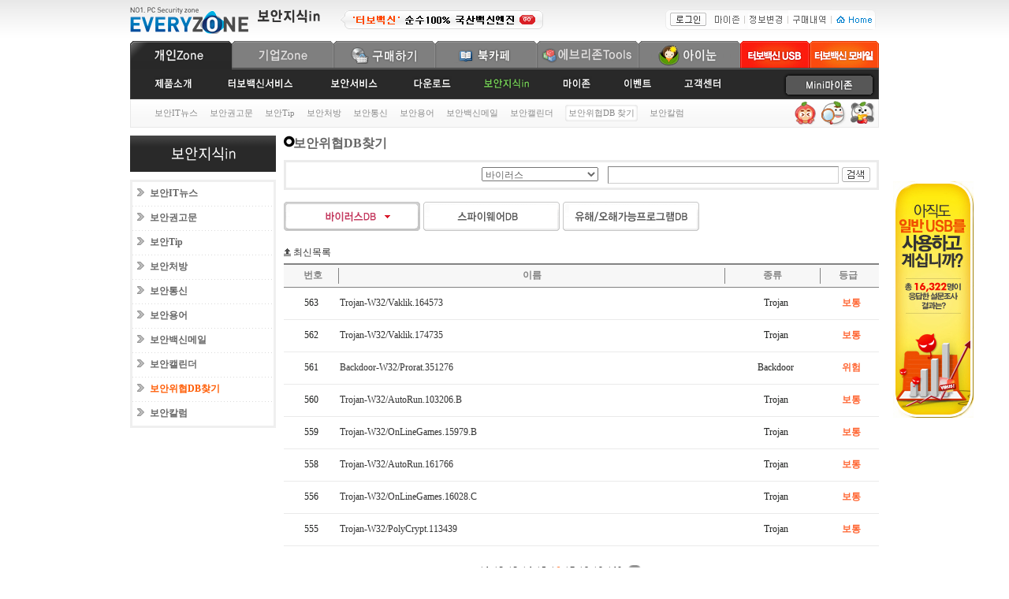

--- FILE ---
content_type: text/html
request_url: http://everyzone.com/info/e_virus_db/list.asp?gotopage=6
body_size: 56066
content:

<!DOCTYPE html PUBLIC "-//W3C//DTD XHTML 1.0 Transitional//EN" "http://www.w3.org/TR/xhtml1/DTD/xhtml1-transitional.dtd">
<html xmlns="http://www.w3.org/1999/xhtml">
<head>
<title>
(주)에브리존 :: 바이러스 · 악성코드 없는 세상
</title>
<meta http-equiv="Content-Type" content="text/html; charset=euc-kr">
<style type="text/css">
<!--
@import url("/img2/everyboard02.css");
-->
</style>
<script language="JavaScript" type="text/JavaScript">
<!--
   function doSearch(stype)
   {
  
   	
   switch(stype){
   	case 'total':
	document.frmSearch.s_type.value = '0';
	break
	case 'Virus':
	document.frmSearch.s_type.value = '2';
	break
	case 'Backdoor':
	document.frmSearch.s_type.value = '5';
	break
	case 'Trojan':
	document.frmSearch.s_type.value = '4';
	break
	case 'Worm':
	document.frmSearch.s_type.value = '1';
	break
	case 'Joke':
	document.frmSearch.s_type.value = '8';
	break;
	case 'mIRC':
	document.frmSearch.s_type.value = '9';
	break;
	case 'etc':
	document.frmSearch.s_type.value = '3';
	break;
	
	}

   // document.frmSearch.s_type.value = stype;

      document.frmSearch.submit();
   }
   
 function doSearch2()
   {
  	if (document.frmSearch.s_name.value == ""){
	      alert("검색어를 입력해주세요.");
          return false;
	
	}
   	
	
	if(document.frmSearch.s_type.value == '1'){
		document.frmSearch.action="search_list.asp";
	}
	else if(document.frmSearch.s_type.value == '2'){
		document.frmSearch.action="search_list.asp";
	}
	else if(document.frmSearch.s_type.value == '3'){
		document.frmSearch.action="/info/new_badcode_db/search_badcode_list.asp";
	}
	else if(document.frmSearch.s_type.value == '4'){
		document.frmSearch.action="/info/harmmisun_db/search_list.asp";
	}


	
   // document.frmSearch.s_type.value = stype;

  //    document.frmSearch.submit();
   }

 
   
function MM_swapImgRestore() { //v3.0
  var i,x,a=document.MM_sr; for(i=0;a&&i<a.length&&(x=a[i])&&x.oSrc;i++) x.src=x.oSrc;
}

function MM_preloadImages() { //v3.0
  var d=document; if(d.images){ if(!d.MM_p) d.MM_p=new Array();
    var i,j=d.MM_p.length,a=MM_preloadImages.arguments; for(i=0; i<a.length; i++)
    if (a[i].indexOf("#")!=0){ d.MM_p[j]=new Image; d.MM_p[j++].src=a[i];}}
}

function MM_findObj(n, d) { //v4.01
  var p,i,x;  if(!d) d=document; if((p=n.indexOf("?"))>0&&parent.frames.length) {
    d=parent.frames[n.substring(p+1)].document; n=n.substring(0,p);}
  if(!(x=d[n])&&d.all) x=d.all[n]; for (i=0;!x&&i<d.forms.length;i++) x=d.forms[i][n];
  for(i=0;!x&&d.layers&&i<d.layers.length;i++) x=MM_findObj(n,d.layers[i].document);
  if(!x && d.getElementById) x=d.getElementById(n); return x;
}

function MM_swapImage() { //v3.0
  var i,j=0,x,a=MM_swapImage.arguments; document.MM_sr=new Array; for(i=0;i<(a.length-2);i+=3)
   if ((x=MM_findObj(a[i]))!=null){document.MM_sr[j++]=x; if(!x.oSrc) x.oSrc=x.src; x.src=a[i+2];}
}
//-->
</script>
</head>

</head>
<body vlink="#029485" alink="#029485" leftmargin="0" topmargin="0" marginwidth="0" marginheight="0"  bgcolor="#FFFFFF">

<style type="text/css">

#mscroll{width:950px;position: relative;right:0;z-index:1000;top:0; margin:auto;}

</style>
<div id="mscroll"><div style="position:absolute; right:-120px; top:220px;">

<div style="padding-top:10px;"><a href="http://www.turbovaccine.com/promotion/c_step2.asp"><img src="/mobilevaccine/img2/usb/usbbanner_e_m_rt121013.jpg" border="0" style="cursor:pointer;" ></a></div>

</div>
</div>

<script type="text/JavaScript">
<!--
function MM_swapImgRestore() { //v3.0
  var i,x,a=document.MM_sr; for(i=0;a&&i<a.length&&(x=a[i])&&x.oSrc;i++) x.src=x.oSrc;
}

function MM_preloadImages() { //v3.0
  var d=document; if(d.images){ if(!d.MM_p) d.MM_p=new Array();
    var i,j=d.MM_p.length,a=MM_preloadImages.arguments; for(i=0; i<a.length; i++)
    if (a[i].indexOf("#")!=0){ d.MM_p[j]=new Image; d.MM_p[j++].src=a[i];}}
}

function MM_findObj(n, d) { //v4.01
  var p,i,x;  if(!d) d=document; if((p=n.indexOf("?"))>0&&parent.frames.length) {
    d=parent.frames[n.substring(p+1)].document; n=n.substring(0,p);}
  if(!(x=d[n])&&d.all) x=d.all[n]; for (i=0;!x&&i<d.forms.length;i++) x=d.forms[i][n];
  for(i=0;!x&&d.layers&&i<d.layers.length;i++) x=MM_findObj(n,d.layers[i].document);
  if(!x && d.getElementById) x=d.getElementById(n); return x;
}

function MM_swapImage() { //v3.0
  var i,j=0,x,a=MM_swapImage.arguments; document.MM_sr=new Array; for(i=0;i<(a.length-2);i+=3)
   if ((x=MM_findObj(a[i]))!=null){document.MM_sr[j++]=x; if(!x.oSrc) x.oSrc=x.src; x.src=a[i+2];}
}
//-->
</script>


<style type="text/css">
<!--
@charset "euc-kr";

body
{
	margin:0 0 0 0;
	text-align:center;
}

#top,#container, #footer
{
	width:950px;
	margin:0 auto;
	text-align:left;
}

/* 공통 텍스트 */
.text01 {
	font-family: "굴림", "돋움", Seoul, "한강체";
	font-size: 12px;
	color: #333333;
}
.text01_link{color: #333333;text-decoration: none;}
a.text01_link:link, a.text01_link:active{color: #333333; text-decoration: none;}
a.text01_link:hover{color: #9ecc16; text-decoration: none;}

.z_text01 {
	font-family: "굴림", "돋움", Seoul, "한강체";
	font-size: 12px;
	color: #333333;
}
.z_text01_link{color: #333333;text-decoration: none;}
a.z_text01_link:link, a.z_text01_link:active{color: #333333; text-decoration: none;}
a.z_text01_link:hover{color: #fb7535; text-decoration: none;}

/*  전체고객 배송추적 링크 */
.buytrace_txt {
	font-family: "굴림";
	font-size: 11px;
	color: #333333;
	text-decoration: underline;
}
.buytrace_txt{color: #333333; text-decoration: underline;}
a.buytrace_txt:link, a.buytrace_txt:active{color: #333333; text-decoration: underline;}
a.buytrace_txt:hover{color: #5bb231; text-decoration: underline;}

/* 개인고객_메인 상단 작은 메뉴 */
.mini_menu {
	font-family: "굴림", "돋움", Seoul, "한강체";
	font-size: 11px;
	color: #666666;
}
.main_minimenu_link{color: #666666;text-decoration: none;}
a.main_minimenu_link:link, a.main_minimenu_link:active{color: #666666; text-decoration: none;}
a.main_minimenu_link:hover{color: #9ecc16; text-decoration: none;}

/* 여성고객_메인 상단 작은 메뉴 */
.smini_menu {
	font-family: "굴림", "돋움", Seoul, "한강체";
	font-size: 11px;
	color: #666666;
}
.smain_minimenu_link{color: #666666;text-decoration: none;}
a.smain_minimenu_link:link, a.smain_minimenu_link:active{color: #666666; text-decoration: none;}
a.smain_minimenu_link:hover{color: #e60289; text-decoration: none;}

/* 개인고객_왼쪽 로그인 광고 텍스트 */
.ad_text {
	font-family: "굴림", "돋움", Seoul, "한강체";
	font-size: 11px;
	color: #b0b533;
}
.ad_text_link{color: #b0b533;text-decoration: none;}
a.ad_text_link:link, a.ad_text_link:active{color: #b0b533; text-decoration: none;}
a.ad_text_link:hover{color: #b0b533; text-decoration: underline;}

/* 개인고객_왼쪽 로그인 텍스트 */
.login_text {
	font-family: "굴림";
	font-size: 11px;
	color: #333333;
}
.login_text_link{color: #333333;text-decoration: none;}
a.login_text_link:link, a.login_text_link:active{color: #333333; text-decoration: none;}
a.login_text_link:hover{color: #333333; text-decoration: underline;}

/*  개인고객_동영상 텍스트 */
.movie_text {
	font-family: "굴림";
	font-size: 12px;
	color: #666666;
}
.movie_text_link{color: #666666; text-decoration: none;}
a.movie_text_link:link, a.movie_text_link:active{color: #666666; text-decoration: none;}
a.movie_text_link:hover{color: #333333; text-decoration: underline;}


/*  개인고객_고객센터 텍스트 */
.ohelp_text {
	font-family: "굴림";
	font-size: 12px;
	color: #789a67;
}
.ohelp_text_link{color: #789a67;text-decoration: none;}
a.ohelp_text_link:link, a.ohelp_text_link:active{color: #789a67; text-decoration: none;}
a.ohelp_text_link:hover{color: #30752e; text-decoration: underline;}

/*  여성고객_공통 텍스트 */
.w_text01 {
	font-family: "굴림", "돋움", Seoul, "한강체";
	font-size: 12px;
	color: #333333;
	line-height: 18px;
}
.w_text01_link{color: #333333;text-decoration: none;}
a.w_text01_link:link, a.w_text01_link:active{color: #333333; text-decoration: none;}
a.w_text01_link:hover{color: #cb418c; text-decoration: none;}

.w_text02 {
	font-family: "굴림", "돋움", Seoul, "한강체";
	font-size: 12px;
	color: #8c7883;
	line-height: 18px;
}
.w_text02_link{color: #8c7883;text-decoration: none;}
a.w_text02_link:link, a.w_text02_link:active{color: #8c7883; text-decoration: none;}
a.w_text02_link:hover{color: #ea429d; text-decoration: none;}

/*12345*/
.w_text03_link{color: #333333;text-decoration: none;}
a.w_text03_link:link, a.w_text03_link:active{color: #333333; text-decoration: none;}
a.w_text03_link:hover{text-decoration: none;background:#F7F7F7;}



/* 여성고객_왼쪽 로그인 광고 텍스트 */
.w_ad_text {
	font-family: "굴림", "돋움", Seoul, "한강체";
	font-size: 11px;
	color: #f182d3;
}
.w_ad_text_link{color: #f182d3;text-decoration: none;}
a.w_ad_text_link:link, a.w_ad_text_link:active{color: #f182d3; text-decoration: none;}
a.w_ad_text_link:hover{color: #f182d3; text-decoration: underline;}


/* TVOnline 텍스트 */
.tv_text01 {
	font-family: "굴림", "돋움", Seoul, "한강체";
	font-size: 12px;
	color: #333333;
}
.tv_text01_link{color: #333333;text-decoration: none;}
a.tv_text01_link:link, a.tv_text01_link:active{color: #333333; text-decoration: none;}
a.tv_text01_link:hover{color: #46bdf9; text-decoration: none;}
@charset "euc-kr";

body
{
	margin:0 0 0 0;
	text-align:center;
}



/* p_board search common css */
.search {
	font-family: "굴림", "돋움", Seoul, "한강체";
	font-size: 12px;
	color: #4e6152;
}


/* board css */
.title01 {
	font-family: "굴림", "돋움", Seoul, "한강체";
	font-size: 11px;
	color: #718e62 ;
}

.title011 {
	font-family: "굴림", "돋움", Seoul, "한강체";
	font-size: 14px;
	font-weight:bold;
	color: #718e62 ;
}

.title02 {
	font-family: "굴림", "돋움", Seoul, "한강체";
	font-size: 11px;
	color: #6d6d6d ;
}

.title03 {
	font-family: "굴림", "돋움", Seoul, "한강체";
	font-size: 11px;
	font-weight:bold;
	color: #333333 ;
}

.text01 {
	font-family: "굴림", "돋움", Seoul, "한강체";
	font-size: 12px;
	color: #202120 ;
}

.text02 {
	font-family: "굴림", "돋움", Seoul, "한강체";
	font-size: 12px;
	color: #424f40 ;
}

.text03 {
	font-family: "굴림", "돋움", Seoul, "한강체";
	font-size: 12px;
	color: #666666 ;
}

.text04 {
	font-family: "굴림", "돋움", Seoul, "한강체";
	font-size: 11px;
	font-weight:bold;
	color: #7f8169 ;
}


@charset "euc-kr";

/* 에브리존 게시판 공통 */

.board_title01 {
	font-family: "굴림", "돋움", Seoul, "한강체";
	font-size: 16px;
	font-weight:bold;
	color: #666666;
	background:url(/img2/board/subtitle_ico_round.gif) no-repeat;
	background-position:60% left;
}

.board_title01_s {
	font-family: "굴림", "돋움", Seoul, "한강체";
	font-size: 16px;
	font-weight:bold;
	color: #666666;
	background:url(/img2/board/subtitle_ico_round.gif) no-repeat;
	background-position:0 0;
}

.board_title02 {
	font-family: "굴림", "돋움", Seoul, "한강체";
	font-size: 12px;
	font-weight:bold;
	color: #838383;
}

.board_title03 {
	font-family: "굴림", "돋움", Seoul, "한강체";
	font-size: 11px;
	color: #6d6d6d;
}

.board_title04 {
	font-family: "굴림", "돋움", Seoul, "한강체";
	font-size: 12px;
	color: #333333;
}

.board_title04_link{color: #333333;text-decoration: none;}
a.board_title04_link:link, a.board_title04_link:active{color: #333333; text-decoration: none;}
a.board_title04_link:hover{color: #ff6500; text-decoration: none;}

.board_title05 {
	font-family: "굴림", "돋움", Seoul, "한강체";
	font-size: 14px;
	font-weight:bold;
	color: #333333;
}

.board_title05_s {
	font-family: "굴림", "돋움", Seoul, "한강체";
	font-size: 14px;
	font-weight:bold;
	color: #333333;
	background:url(/img2/ccenter/ico_titledot.gif) no-repeat;
	background-position:60% left;
}

.board_title06 {
	font-family: "굴림", "돋움", Seoul, "한강체";
	font-size: 12px;
	font-weight:bold;
	color: #000000;
}
.board_title07 {
	font-family: "굴림", "돋움", Seoul, "한강체";
	font-size: 14px;
	font-weight:bold;
	color: #000000;
}
/* 보안용어게시판 */

.boanword_01 {
	font-family: "굴림", "돋움", Seoul, "한강체";
	font-size: 14px;
	font-weight:bold;
	color: #ff6500;
}
/* 내추가 */
.boantipcate {
	font-family: "굴림", "돋움", Seoul, "한강체";
	font-size: 12px;
	font-weight:bold;
	color: #4f8c01 ;
}
.msuptitle{
	font-family: "굴림", "돋움", Seoul, "한강체";
	font-size: 12px;
	font-weight:bold;
	color:#ff6500;
}
.s_text03_link{color: #333333;text-decoration: none;}

input.text {
	border:1px solid #818181; border-right:1px solid #cecece; border-bottom:1px solid #cecece; color:#444;
	height:20px; padding:0 0 0 4px; background-color:#FFFFFF;
	font-family: "굴림";
	font-size: 12px;
	color: #789a67;
}
/* 내추가끝 */


-->
</style>
<style type="text/css">
<!--
@charset "euc-kr";

body
{
	margin:0 0 0 0;
	text-align:center;
}

#top,#container, #footer
{
	width:950px;
	margin:0 auto;
	text-align:left;
}

.input_L {background-Color:#f1f1f1; border:0px solid #d2d2d2; width:77px; height:13px; font-size:11px; margin:1px 0 2px; padding-left:3px; }

.input_L2 {background-Color:#ffffff; border:1px solid #d2d2d2; width:77px; height:13px; font-size:11px; margin:1px 0 2px; padding-left:3px; }

/* (공통)에브리존 상단 메뉴 css */

.topmenu03 {
	font-family: "굴림", "돋움", Seoul, "한강체";
	font-size: 11px;
	color: #888888;
}
.topmenu03_link{color: #888888;text-decoration: none;}
a.topmenu03_link:link, a.topmenu03_link:active{color: #888888; text-decoration: none;}
a.topmenu03_link:hover{color: #82b212; text-decoration: none;}

/* leftmenu */

.leftmenu01 {
	font-family: "굴림", "돋움", Seoul, "한강체";
	font-weight:600;
	font-size: 12px;
	color: #666666;
}
.leftmenu01_link{color: #666666;text-decoration: none;}
a.leftmenu01_link:link, a.leftmenu01_link:active{color: #666666; text-decoration: none;}
a.leftmenu01_link:hover{color: #ff5a00; text-decoration: none;}

.leftmenu02 {
	font-family: "굴림", "돋움", Seoul, "한강체";
	font-weight:600;
	font-size: 12px;
	color: #ff5a00;
}
.leftmenu02_link{color: #ff5a00;text-decoration: none;}
a.leftmenu02_link:link, a.leftmenu02_link:active{color: #ff5a00; text-decoration: none;}
a.leftmenu02_link:hover{color: #ff5a00; text-decoration: none;}

.leftmenu03 {
	font-family: "굴림", "돋움", Seoul, "한강체";
	font-size: 12px;
	color: #666666;
}
.leftmenu03_link{color: #666666;text-decoration: none;}
a.leftmenu03_link:link, a.leftmenu03_link:active{color: #666666; text-decoration: none;}
a.leftmenu03_link:hover{color: #2f97ef; text-decoration: none;}

.leftmenu04 {
	font-family: "굴림", "돋움", Seoul, "한강체";
	font-size: 12px;
	color: #2f97ef;
}
.leftmenu04_link{color: #2f97ef;text-decoration: none;}
a.leftmenu04_link:link, a.leftmenu04_link:active{color: #2f97ef; text-decoration: none;}
a.leftmenu04_link:hover{color: #2f97ef; text-decoration: none;}

/* (공통)에브리존 컨텐츠 타이틀 css */

.contents_title01 {
	font-family: "굴림", "돋움", Seoul, "한강체";
	font-size: 16px;
	font-weight:bold;
	color: #666666;
}

/* 개인메인index css */

.main_text01 {
	font-family: "굴림", "돋움", Seoul, "한강체";
	font-size: 11px;
	color: #7a7a7a;
	line-height:1.7em;
}
.main_text01_link{color: #7a7a7a;text-decoration: none;}
a.main_text01_link:link, a.main_text01_link:active{color: #7a7a7a; text-decoration: none;}
a.main_text01_link:hover{color: #ff6100; text-decoration: none;}

.main_text02 {
	font-family: "굴림", "돋움", Seoul, "한강체";
	font-size: 11px;
	color: #7a7a7a;
}
.main_text02_link{color: #7a7a7a;text-decoration: none;}
a.main_text02_link:link, a.main_text02_link:active{color: #7a7a7a; text-decoration: none;}
a.main_text02_link:hover{color: #ff6100; text-decoration: none;}


/* 보안통신 css */

.quiz_text01 {
	font-family: "굴림", "돋움", Seoul, "한강체";
	font-size: 12px;
	color: #000000;
	line-height:1.7em;
}

.quiz_text02 {
	font-family: "굴림", "돋움", Seoul, "한강체";
	font-size: 14px;
	font-weight:bold;
	color: #ce045a;
	line-height:1.7em;
}

.quiz_text03 {
	font-family: "굴림", "돋움", Seoul, "한강체";
	font-size: 15px;
	color: #ce045a;
	line-height:1.7em;
}

input.text {
	border:1px solid #818181; border-right:1px solid #cecece; border-bottom:1px solid #cecece; color:#444;
	height:20px; padding:0 0 0 4px; background-color:#FFFFFF;
	font-family: "굴림";
	font-size: 12px;
	color: #789a67;
}

/* 제품소개 css */

.productinfo_text01 {
	font-family: "굴림", "돋움", Seoul, "한강체";
	font-size: 12px;
	color: #8c8c8c;
	line-height:1.7em;
}

/* 고객센터 css */

.ccenter_text01 {
	font-family: "굴림", "돋움", Seoul, "한강체";
	font-size: 11px;
	color: #3aa013;
	line-height:1.7em;
}
.ccenter_text01_link{color: #3aa013;text-decoration: none;}
a.ccenter_text01_link:link, a.ccenter_text01_link:active{color: #3aa013; text-decoration: none;}
a.ccenter_text01_link:hover{color: #3aa013; text-decoration: none;}

.ccenter_text02 {
	font-family: "굴림", "돋움", Seoul, "한강체";
	font-size: 11px;
	color: #333333;
	line-height:1.7em;
}
.ccenter_text02_link{color: #333333;text-decoration: none;}
a.ccenter_text02_link:link, a.ccenter_text02_link:active{color: #333333; text-decoration: none;}
a.ccenter_text02_link:hover{color: #f45410; text-decoration: none;}




-->
</style>
<center>
<table background="/img2/topmenu/topmenu_top_bg.gif" height="52"  width="100%" border="0" cellspacing="0" cellpadding="0">
  <tr>
    <td align="center">
  <table width="950" border="0" align="center" cellpadding="0" cellspacing="0">
    <tr>
      <td width="162" align="left" valign="middle"><a href="/"><img src="/img2/topmenu/logo_everyzone2011_2.gif" width="150" height="35" border="0" /></a></td>
          <td align="left" valign="middle"><a href="/p_s2/boanin_main.asp"><img src="/img2/topmenu/headertext_boanin.gif"   border="0" /></a><a href="/StatLog/ClickmysqlLog_10.asp?log_table=ad_clicklog202602&adid=18&url=www.everyzone.com/p_s2/turboservice.asp" target="_top"><img src="/img2/topmenu/headerad_turbo.gif" align="absmiddle" border="0" /></a></td><td align="right" valign="middle"><table background="/img2/topmenu/toptopmenu_bg.gif" height="26" border="0" align="right" cellpadding="0" cellspacing="0">
          <tr>		  
            <td width="6"><img src="/img2/topmenu/toptopmenu_left.gif" width="6" height="26" /></td>
		    <td style="vertical-align:middle;">
			<a href='/member/login02.asp?url=/info/e_virus_db/list.asp?gotopage=6'><img src='/img2/topmenu/toptopmenu_but_login.gif' width='46' height='17' border='0'  align='absmiddle' ></a>		</td>
             <td width="49"><a href="/p_s2/myzone.asp"><img src="/img2/topmenu/toptopmenu_menu01_before.gif" width="49" height="26" border="0" /></a></td>
            <td width="55"><a href="/p_s2/member/"><img src="/img2/topmenu/toptopmenu_menu02_before.gif" width="55" height="26" border="0" /></a></td>
            <td width="55"><a href="/p_s/myzone/mybuy_s.asp"><img src="/img2/topmenu/toptopmenu_menu03_before.gif" width="55" height="26" border="0" /></a></td>
            <td width="56"><a href="/"><img src="/img2/topmenu/toptopmenu_menu04.gif" width="56" height="26" border="0" /></a></td>
          </tr>
        </table></td>
      <td width="4"></td>
    </tr>
  </table></td>
  </tr>
  </table>

<table width="950" border="0" align="center" cellpadding="0" cellspacing="0">
  <tr>
    <td><table width="100%" border="0" cellspacing="0" cellpadding="0">
        <tr>
          <td width="129"><a href="/"><img src="/img2/topmenu/topmenu1_pzone_after.gif" width="129" height="36" border="0" /></a></td>
          <td width="129"><a href="/c_s/"><img src="/img2/topmenu/topmenu1_czone_before.gif" width="129" height="36" border="0" /></a></td>
          <td width="129"><a href="http://www.turbovaccine.com/shop.asp" target="_blank"><img src="/img2/topmenu/topmenu1_emall_before.gif" width="129" height="36" border="0" /></a></td>
          <td width="129"><a href="http://www.turbovaccine.com/book/index.asp"><img src="/img2/topmenu1_cafe_before.gif" width="129" height="36" border="0" /></a></td><td width="129"><a href="/p_s2/util/util_main.asp"><img src="/img2/topmenu1_util_before.gif" width="129" height="36" border="0" /></a></td><td width="129"><a href="http://www.inoon360.com/" target="_blank"><img src="/img2/topmenu1_inoon_before.gif" width="129" height="36" border="0" /></a></td>
          <td><a href="http://www.turbovaccine.com/usb/index.asp" target="_blank"><img src="/img2/topmenu/topmenu_usb.jpg" width="88" height="36" border="0" /></a></td>
           <td><a href="http://www.turbovaccine.com/mindex.asp" target="_blank"><img src="/img2/topmenu/topmenu_mobile.jpg" width="88" height="36" border="0" /></a></td>
      </tr>
      </table></td>
  </tr>
  <tr>
    <td><table width="100%" border="0" cellspacing="0" cellpadding="0">
        <tr>
          <td width="2"><img src="/img2/topmenu/topmenu2_bg_left.gif" width="2" height="38" /></td>
          <td height="38" align="left" valign="middle" background="/img2/topmenu/topmenu2_bg_mid.gif"><table border="0" align="left" cellpadding="0" cellspacing="0">
              <tr>
                <td width="28"></td>
                <td align="left" valign="middle"><a href="/p_s2/productinfo/"><img src="/img2/topmenu/topmenu2_productinfo_before.gif" width="50" height="21" border="0" /></a></td>
                <td width="40"></td>
                <td align="left" valign="middle"><a href="/p_s2/turboservice.asp"><img src="/img2/topmenu/topmenu2_turboservice_before.gif" width="90" height="21" border="0" /></a></td>
                <td width="40"></td>
<td align="left" valign="middle"><a href="/p_s2/boanservice.asp"><img src="/img2/topmenu/topmenu2_boanservice_before.gif" width="68" height="21" border="0" /></a></td>
                <td width="40"></td>
                <td align="left" valign="middle"><a href="/p_s2/download.asp"><img src="/img2/topmenu/topmenu2_download_before.gif" width="50" height="21" border="0" /></a></td>
                <td width="40"></td>
                <td align="left" valign="middle"><a href="/p_s2/boanin_main.asp"><img src="/img2/topmenu/topmenu2_boanin_after.gif" width="59" height="21" border="0" /></a></td>
                <td width="40"></td>
                <td align="left" valign="middle"><a href="/p_s2/myzone.asp"><img src="/img2/topmenu/topmenu2_myzone_before.gif" width="39" height="21" border="0" /></a></td>
                <td width="40"></td>
                <td align="left" valign="middle"><a href="/p_s2/event_main.asp"><img src="/img2/topmenu/topmenu2_event_before.gif" width="36" height="21" border="0" /></a></td>
                <td width="40"></td>
                <td align="left" valign="middle"><a href="/p_s/help/"><img src="/img2/topmenu/topmenu2_cocenter_before.gif" width="48" height="21" border="0" /></a></td>
              </tr>
            </table></td>
          <td width="167" height="38"  align="right" background="/img2/topmenu/topmenu2_bg_mid.gif"><link href="/img2/everyzone02.css" rel="stylesheet" type="text/css" />
<div id="cminimyz1" style="display:block; cursor:hand;"><img src="/img2/topmenu2_mini_after.gif"  height="35" onclick="javascript:miniViewLayer('sidemyzone_BANNER','off');miniViewLayer('cminimyz1','off');miniViewLayer('cminimyz2','on')" /></div><div id="cminimyz2" style="display:none;cursor:hand;"><img src="/img2/topmenu2_mini_before.gif"  height="35" onclick="javascript:miniViewLayer('sidemyzone_BANNER','on');miniViewLayer('cminimyz1','on');miniViewLayer('cminimyz2','off');gologin();" /></div>

<script language="javascript">

function remotepopUp(){
		var url = "/p_s2/myzone_popup.asp";
		position = 'resizable=no,scrollbars=no,left=15,top=0,width=557,height=586';
		window.open(url,"search",position);
	}	
	
function miniViewLayer(obj,onoff) {
var chlogin = "";
if(chlogin!=""){ 
	if (onoff=="on") {
		document.getElementById(obj).style.display="";
		
	} else {
		document.getElementById(obj).style.display="none";

	}
	}
}		
function gologin(){
 alert('로그인을 해주세요');

var rtnpage = window.top.location;
location.href = "/member/login02.asp?url=" + rtnpage ;

}
	
</script>


<script language="javascript">
var chlogin2 = "";
if(chlogin2==""){
document.getElementById('cminimyz1').style.display="none";
document.getElementById('cminimyz2').style.display="";

}
else
{

document.getElementById('cminimyz1').style.display="none";
document.getElementById('cminimyz2').style.display="";

document.getElementById('sidemyzone_BANNER').style.display="none";

}

</script>
</td>
          <td width="2"><img src="/img2/topmenu/topmenu2_bg_right.gif" width="2" height="38" /></td>
        </tr>
      </table></td>
  </tr>
  <tr>
    <td><table  background="/img2/topmenu/topmenu3_bg_mid.gif" width="100%" border="0" cellspacing="0" cellpadding="0">
        <tr>
          <td width="2"><img src="/img2/topmenu/topmenu3_bg_left.gif" width="2" height="36" /></td>
          <td width="28"></td>
          <td  height="36" align="left" valign="middle"><table border="0" cellpadding="0" cellspacing="0" class="topmenu03">
              <tr>
                <td width="1"></td>
                <td align="center" valign="middle"><a href="/service/bbs/boan_news/w_list.asp?p_id=01&index=test-util&page=1" target="_top" class="topmenu03_link">보안IT뉴스</a></td>
                <td width="15" align="center" valign="middle"></td>
                <td align="center" valign="middle"><a href="/service/bbs/ms_update/w_list.asp?p_id=01&index=test-util&page=1" target="_top" class="topmenu03_link">보안권고문</a></td>
                <td width="15" align="center" valign="middle"></td>
                <td align="center" valign="middle"><a href="/service/bbs/e_sectip/s_list.asp?part=002&index=test-util&page=1" target="_top" class="topmenu03_link">보안Tip</a></td>
                <td width="15" align="center" valign="middle"></td>
                <td align="center" valign="middle"><a href="/service/bbs/e_secinfo/s_list.asp?part=001&index=test-util&page=1" target="_top" class="topmenu03_link">보안처방</a></td>
                <td width="15" align="center" valign="middle"></td>
                <td align="center" valign="middle"><a href="/service/boancommunication.asp" target="_top" class="topmenu03_link">보안통신</a></td>
                <td width="15" align="center" valign="middle"></td>
                <td align="center" valign="middle"><a href="/service/bbs/e_word/w_list.asp?part=Tbl_searchword_new" target="_top" class="topmenu03_link">보안용어</a></td>
                <td width="15" align="center" valign="middle"></td>
                <td align="center" valign="middle"><a href="/service/bbs/e_secmail/list.asp?part=tbl_vmail&id=&GotoPage=1&block=&number=" target="_top" class="topmenu03_link">보안백신메일</a></td>
				 
                <td width="15" align="center" valign="middle"></td>
                <td align="center" valign="middle"><a href="/p_s/boaninfo/boancal.asp" target="_top" class="topmenu03_link">보안캘린더</a></td>
                <td width="15" align="center" valign="middle"></td>
                <td align="center" valign="middle"><table border="0" cellspacing="0" cellpadding="0" class="topmenu03">
                    <tr>
                      <td width="4"><img src="/img2/topmenu/topmenu3_subbar_bgleft.gif" width="4" height="21" /></td>
                      <td background="/img2/topmenu/topmenu3_subbar_bgmid.gif" height="21">보안위협DB 찾기</td>
                      <td width="4"><img src="/img2/topmenu/topmenu3_subbar_bgright.gif" width="4" height="21" /></td>
                    </tr>
                  </table></td>  <td width="15" align="center" valign="middle"></td>
                <td align="center" valign="middle"><a href="/service/bbs/e_service/list.asp?part=tbl_viruscolumn&GoTopage=1&block=" target="_top" class="topmenu03_link">보안칼럼</a></td>
              </tr>
            </table></td>
          <td width="145" align="right" valign="middle"><a href="/p_s2/util/util_sub031.asp" target="_top" onmouseover="MM_swapImage('4util_zip','','/img2/topmenu/4util_zip_after.gif',1)" onmouseout="MM_swapImgRestore()"><img src="/img2/topmenu/4util_zip_before.gif" alt="에브리존 Zip" name="4util_zip" width="35" height="32" border="0" id="4util_zip" /></a><a href="/p_s2/util/util_sub041.asp" target="_top" onmouseover="MM_swapImage('4util_see','','/img2/topmenu/4util_see_after.gif',1)" onmouseout="MM_swapImgRestore()"><img src="/img2/topmenu/4util_see_before.gif" alt="에브리존 See" name="4util_see" width="37" height="32" border="0" id="4util_see" /></a><a href="/p_s2/util/util_sub011.asp" target="_top" onmouseover="MM_swapImage('4util_ftp','','/img2/topmenu/4util_ftp_after.gif',1)" onmouseout="MM_swapImgRestore()"><img src="/img2/topmenu/4util_ftp_before.gif" alt="에브리존 FTP" name="4util_ftp" width="38" height="32" border="0" id="4util_ftp" /></a></td>
          <td width="2"><img src="/img2/topmenu/topmenu3_bg_right.gif" width="2" height="36" /></td>
        </tr>
      </table></td>
  </tr>
</table>
<br style="line-height:10px;" />

<!-- [[ MAIN 컨텐츠 ]] -->
<table border="0" cellspacing="0" cellpadding="0">
  <tr>
    <!--왼쪽메뉴시작-->
    <td width="185" valign="top"><table width="185" border="0" align="left" cellpadding="0" cellspacing="0">
  <tr>
    <td><img src="/img2/leftmenu/leftmenu_title_boanin.gif" width="185" height="46" /></td>
  </tr>
  <tr>
    <td height="10"></td>
  </tr>
  <tr>
    <td bgcolor="#efefef"><table width="97%" border="0" align="center" cellpadding="0" cellspacing="0" bgcolor="#FFFFFF" class="leftmenu01">
        <tr>
          <td height="3" bgcolor="#efefef"></td>
        </tr>
        <tr>
          <td height="30" align="left" valign="middle">&nbsp;&nbsp;<img src="/img2/leftmenu/leftmenu_ico_garrow.gif" width="16" height="10" /><a href="/service/bbs/boan_news/w_list.asp?p_id=01&index=test-util&page=1" target="_top" class="leftmenu01_link">보안IT뉴스</a></td>
        </tr>
        <tr>
          <td background="/img2/leftmenu/leftmenu_ico_dot.gif" height="1"></td>
        </tr>
        <tr>
          <td height="30" align="left" valign="middle">&nbsp;&nbsp;<img src="/img2/leftmenu/leftmenu_ico_garrow.gif" width="16" height="10" /><a href="/service/bbs/ms_update/w_list.asp?p_id=01&index=test-util&page=1
" target="_top" class="leftmenu01_link">보안권고문</a></td>
        </tr>
        <tr>
          <td background="/img2/leftmenu/leftmenu_ico_dot.gif" height="1"></td>
        </tr>
        <tr>
          <td height="30" align="left" valign="middle">&nbsp;&nbsp;<img src="/img2/leftmenu/leftmenu_ico_garrow.gif" width="16" height="10" /><a href="/service/bbs/e_sectip/s_list.asp?part=002&index=test-util&page=1
" target="_top" class="leftmenu01_link">보안Tip</a></td>
        </tr>
        <tr>
          <td background="/img2/leftmenu/leftmenu_ico_dot.gif" height="1"></td>
        </tr>
        <tr>
          <td height="30" align="left" valign="middle">&nbsp;&nbsp;<img src="/img2/leftmenu/leftmenu_ico_garrow.gif" width="16" height="10" /><a href="/service/bbs/e_secinfo/s_list.asp?part=001&index=test-util&page=1
" target="_top" class="leftmenu01_link">보안처방</a></td>
        </tr>
        <tr>
          <td background="/img2/leftmenu/leftmenu_ico_dot.gif" height="1"></td>
        </tr>
        <tr>
          <td height="30" align="left" valign="middle">&nbsp;&nbsp;<img src="/img2/leftmenu/leftmenu_ico_garrow.gif" width="16" height="10" /><a href="/service/boancommunication.asp" target="_top" class="leftmenu01_link">보안통신</a></td>
        </tr>
        <tr>
          <td background="/img2/leftmenu/leftmenu_ico_dot.gif" height="1"></td>
        </tr>
        <tr>
          <td height="30" align="left" valign="middle">&nbsp;&nbsp;<img src="/img2/leftmenu/leftmenu_ico_garrow.gif" width="16" height="10" /><a href="/service/bbs/e_word/w_list.asp?part=Tbl_searchword_new" target="_top" class="leftmenu01_link">보안용어</a></td>
        </tr>
        <tr>
          <td background="/img2/leftmenu/leftmenu_ico_dot.gif" height="1"></td>
        </tr>
        <tr>
          <td height="30" align="left" valign="middle">&nbsp;&nbsp;<img src="/img2/leftmenu/leftmenu_ico_garrow.gif" width="16" height="10" /><a href="/service/bbs/e_secmail/list.asp?part=tbl_vmail&id=&GotoPage=1&block=&number=" target="_top" class="leftmenu01_link">보안백신메일</a></td>
        </tr>
        <tr>
          <td background="/img2/leftmenu/leftmenu_ico_dot.gif" height="1"></td>
        </tr>
        <tr>
          <td height="30" align="left" valign="middle">&nbsp;&nbsp;<img src="/img2/leftmenu/leftmenu_ico_garrow.gif" width="16" height="10" /><a href="/p_s/boaninfo/boancal.asp" target="_top" class="leftmenu01_link">보안캘린더</a></td>
        </tr>
        <tr>
          <td background="/img2/leftmenu/leftmenu_ico_dot.gif" height="1"></td>
        </tr>
        <tr>
          <td height="30" align="left" valign="middle">&nbsp;&nbsp;<img src="/img2/leftmenu/leftmenu_ico_garrow.gif" width="16" height="10" /><a href="/info/e_virus_db/list.asp" target="_top" class="leftmenu02_link">보안위협DB찾기</a></td>
        </tr>
		 <tr>
          <td background="/img2/leftmenu/leftmenu_ico_dot.gif" height="1"></td>
        </tr>
        <tr>
          <td height="30" align="left" valign="middle">&nbsp;&nbsp;<img src="/img2/leftmenu/leftmenu_ico_garrow.gif" width="16" height="10" /><a href="/service/bbs/e_service/list.asp?part=tbl_viruscolumn&GoTopage=1&block=" target="_top" class="leftmenu01_link">보안칼럼</a></td>
        </tr>
        <tr>
          <td height="3" bgcolor="#efefef"></td>
        </tr>
      </table></td>
  </tr>
  <tr>
    <td height="10"></td>
  </tr>
  <tr>
    <td class="topmenu03"></td>
  </tr>
  <tr>
    <td height="10"></td>
  </tr>
</table>
      <br style="line-height:10px;">
    </td>
    <!--왼쪽메뉴끝-->
    <td width="10"></td>
    <td  align="center" valign="top"><!-- [[ 보안정보 ]] -->
      <table width="755" border="0" cellpadding="0" cellspacing="0">
        <tr>
          <td align="left" valign="top"><table id="Table_01" width="100%" height="100" border="0" cellpadding="0" cellspacing="0">
              <tr>
                <td class="board_title01">&nbsp;&nbsp;&nbsp;보안위협DB찾기</td>
              </tr>
              <tr>
                <td height="10"></td>
              </tr>
             
              <tr>
                <td height="10"><table width="100%" border="0" cellspacing="0" cellpadding="0"     style="border-width:3px;border-color:#EBEBEB;border-style:solid">
                    <form name="frmSearch" Method="post" action="search_list.asp" onSubmit="return doSearch2();">
                      <tr>
                        <td height="32" align="right" valign="middle"><select name="s_type" class="movie_text">
                            <option value='2' selected="selected">바이러스</option>
                            <option value='3'>악성코드</option>
                            <option value='4'>유해/오해가능 프로그램</option>
                          </select>
                          &nbsp;
                          <input name="s_name" type="text" class="text" size="40" />
                          <input type="image"  src="/img2/board/ico_search.gif" alt="조회" style="border:0;" border="0" align="absmiddle" />
                          &nbsp;</td>
                      </tr>
                    </form>
                  </table></td>
              </tr>
              <tr>
                <td height="15"></td>
              </tr>
			   <tr>
                <td height="33" align="left"><a href="/info/e_virus_db/list.asp"><img src="/img2/board/boandb_title01_after.gif"  border="0" /></a>&nbsp;<a href="/info/new_badcode_db/badcode_list.asp"><img src="/img2/board/boandb_title02_before.gif" border="0" /></a>&nbsp;<a href="/info/harmmisun_db/list.asp?gotopage=1"><img src="/img2/board/boandb_title03_before.gif" border="0" /></a></td>
              </tr>
			   <tr>
                <td height="15"></td>
              </tr>
              <tr>
                      <td  align="left" valign="bottom"><img src="/img/w_s/board/ico_newlist.gif" width="9" height="10" align="absmiddle" /><span class="text01"><a href="list.asp" class="w_text01_link">&nbsp;최신목록</a></span></td>
                    
                    </tr>
					
              <tr>
                <td height="5"></td>
              </tr>
              <tr>
                <td height="2" bgcolor="#838383"></td>
              </tr>
              <tr>
                <td align="center" valign="top"><table width="100%"  border="0" cellspacing="0" cellpadding="0">
                    <tr>
                      <td><table width="100%"  border="0" cellspacing="0" cellpadding="0">
                          <tr>
                            <td align="center" valign="middle"><table width="100%" border="0" cellpadding="0" cellspacing="0" class="text01">
                                <tr>
                                  <td height="28" align="center" valign="middle" bgcolor="#f7f7f7"><table width="99%" height="20"  border="0" cellpadding="0" cellspacing="0" class="board_title02">
                                      <tr>
                                        <td width="65" align="center" valign="middle">번호</td>
                                        <td width="1" align="center" valign="middle" bgcolor="#838383"></td>
                                        <td align="center" valign="middle">이름</td>
                                        <td width="1" align="center" valign="middle" bgcolor="#838383"></td>
                                        <td width="120" align="center" valign="middle">종류</td>
                                        <td width="1" align="center" valign="middle" bgcolor="#838383"></td>
                                        <td width="70" align="center" valign="middle">등급</td>
                                      </tr>
                                    </table></td>
                                </tr>
								<tr>
                      <td height="1" bgcolor="#838383"></td>
                    </tr>
                                
                                <tr>
                                  <td height="40"><table width="100%" border="0" cellpadding="0" cellspacing="0" class="text01">
                                      <tr>
                                        <td width="70" align="center" valign="middle">563</td>
                                        <td width="1" align="center" valign="middle"></td>
                                        <td width="*" align="left" valign="middle"><a href="content.asp?seq=563&GotoPage=6" class="text01_link">Trojan-W32/Vaklik.164573</a></td>
                                        <td width="1" align="center" valign="middle"></td>
                                        <td width="120" align="center" valign="middle">Trojan</td>
                                        <td width="1" align="center" valign="middle"></td>
                                        <td width="70" align="center" valign="middle"><strong><font color="#FF6633">보통</font></strong> </td>
                                      </tr>
                                    </table></td>
                                </tr>
                                <tr>
                                  <td height="1" bgcolor="eaeaea"></td>
                                </tr>
                                
                                <tr>
                                  <td height="40"><table width="100%" border="0" cellpadding="0" cellspacing="0" class="text01">
                                      <tr>
                                        <td width="70" align="center" valign="middle">562</td>
                                        <td width="1" align="center" valign="middle"></td>
                                        <td width="*" align="left" valign="middle"><a href="content.asp?seq=562&GotoPage=6" class="text01_link">Trojan-W32/Vaklik.174735</a></td>
                                        <td width="1" align="center" valign="middle"></td>
                                        <td width="120" align="center" valign="middle">Trojan</td>
                                        <td width="1" align="center" valign="middle"></td>
                                        <td width="70" align="center" valign="middle"><strong><font color="#FF6633">보통</font></strong> </td>
                                      </tr>
                                    </table></td>
                                </tr>
                                <tr>
                                  <td height="1" bgcolor="eaeaea"></td>
                                </tr>
                                
                                <tr>
                                  <td height="40"><table width="100%" border="0" cellpadding="0" cellspacing="0" class="text01">
                                      <tr>
                                        <td width="70" align="center" valign="middle">561</td>
                                        <td width="1" align="center" valign="middle"></td>
                                        <td width="*" align="left" valign="middle"><a href="content.asp?seq=561&GotoPage=6" class="text01_link">Backdoor-W32/Prorat.351276</a></td>
                                        <td width="1" align="center" valign="middle"></td>
                                        <td width="120" align="center" valign="middle">Backdoor</td>
                                        <td width="1" align="center" valign="middle"></td>
                                        <td width="70" align="center" valign="middle"><strong><font color="#FF6633">위험</font></strong> </td>
                                      </tr>
                                    </table></td>
                                </tr>
                                <tr>
                                  <td height="1" bgcolor="eaeaea"></td>
                                </tr>
                                
                                <tr>
                                  <td height="40"><table width="100%" border="0" cellpadding="0" cellspacing="0" class="text01">
                                      <tr>
                                        <td width="70" align="center" valign="middle">560</td>
                                        <td width="1" align="center" valign="middle"></td>
                                        <td width="*" align="left" valign="middle"><a href="content.asp?seq=560&GotoPage=6" class="text01_link">Trojan-W32/AutoRun.103206.B</a></td>
                                        <td width="1" align="center" valign="middle"></td>
                                        <td width="120" align="center" valign="middle">Trojan</td>
                                        <td width="1" align="center" valign="middle"></td>
                                        <td width="70" align="center" valign="middle"><strong><font color="#FF6633">보통</font></strong> </td>
                                      </tr>
                                    </table></td>
                                </tr>
                                <tr>
                                  <td height="1" bgcolor="eaeaea"></td>
                                </tr>
                                
                                <tr>
                                  <td height="40"><table width="100%" border="0" cellpadding="0" cellspacing="0" class="text01">
                                      <tr>
                                        <td width="70" align="center" valign="middle">559</td>
                                        <td width="1" align="center" valign="middle"></td>
                                        <td width="*" align="left" valign="middle"><a href="content.asp?seq=559&GotoPage=6" class="text01_link">Trojan-W32/OnLineGames.15979.B</a></td>
                                        <td width="1" align="center" valign="middle"></td>
                                        <td width="120" align="center" valign="middle">Trojan</td>
                                        <td width="1" align="center" valign="middle"></td>
                                        <td width="70" align="center" valign="middle"><strong><font color="#FF6633">보통</font></strong> </td>
                                      </tr>
                                    </table></td>
                                </tr>
                                <tr>
                                  <td height="1" bgcolor="eaeaea"></td>
                                </tr>
                                
                                <tr>
                                  <td height="40"><table width="100%" border="0" cellpadding="0" cellspacing="0" class="text01">
                                      <tr>
                                        <td width="70" align="center" valign="middle">558</td>
                                        <td width="1" align="center" valign="middle"></td>
                                        <td width="*" align="left" valign="middle"><a href="content.asp?seq=558&GotoPage=6" class="text01_link">Trojan-W32/AutoRun.161766</a></td>
                                        <td width="1" align="center" valign="middle"></td>
                                        <td width="120" align="center" valign="middle">Trojan</td>
                                        <td width="1" align="center" valign="middle"></td>
                                        <td width="70" align="center" valign="middle"><strong><font color="#FF6633">보통</font></strong> </td>
                                      </tr>
                                    </table></td>
                                </tr>
                                <tr>
                                  <td height="1" bgcolor="eaeaea"></td>
                                </tr>
                                
                                <tr>
                                  <td height="40"><table width="100%" border="0" cellpadding="0" cellspacing="0" class="text01">
                                      <tr>
                                        <td width="70" align="center" valign="middle">556</td>
                                        <td width="1" align="center" valign="middle"></td>
                                        <td width="*" align="left" valign="middle"><a href="content.asp?seq=556&GotoPage=6" class="text01_link">Trojan-W32/OnLineGames.16028.C</a></td>
                                        <td width="1" align="center" valign="middle"></td>
                                        <td width="120" align="center" valign="middle">Trojan</td>
                                        <td width="1" align="center" valign="middle"></td>
                                        <td width="70" align="center" valign="middle"><strong><font color="#FF6633">보통</font></strong> </td>
                                      </tr>
                                    </table></td>
                                </tr>
                                <tr>
                                  <td height="1" bgcolor="eaeaea"></td>
                                </tr>
                                
                                <tr>
                                  <td height="40"><table width="100%" border="0" cellpadding="0" cellspacing="0" class="text01">
                                      <tr>
                                        <td width="70" align="center" valign="middle">555</td>
                                        <td width="1" align="center" valign="middle"></td>
                                        <td width="*" align="left" valign="middle"><a href="content.asp?seq=555&GotoPage=6" class="text01_link">Trojan-W32/PolyCrypt.113439</a></td>
                                        <td width="1" align="center" valign="middle"></td>
                                        <td width="120" align="center" valign="middle">Trojan</td>
                                        <td width="1" align="center" valign="middle"></td>
                                        <td width="70" align="center" valign="middle"><strong><font color="#FF6633">보통</font></strong> </td>
                                      </tr>
                                    </table></td>
                                </tr>
                                <tr>
                                  <td height="1" bgcolor="eaeaea"></td>
                                </tr>
                                
                              </table></td>
                          </tr>
                          <tr>
                            <td height="10"></td>
                          </tr>
						  
                          <tr>
                            <td align="center" valign="middle" class="vuvi"><table width="100%"  border="0" cellspacing="0" cellpadding="0">
                                <tr>
                                  <td height="10"></td>
                                </tr>
                                <tr>
                                  <td align="center"><table>
                                      <tr>
                                         <td align='center' valign='middle'  class='text01'>&nbsp;|&nbsp;<a href='list.asp?gotopage=1'  class='text01_link'><strong>1</strong></a></td><td align='center' valign='middle'  class='text01'>&nbsp;|&nbsp;<a href='list.asp?gotopage=2'  class='text01_link'><strong>2</strong></a></td><td align='center' valign='middle'  class='text01'>&nbsp;|&nbsp;<a href='list.asp?gotopage=3'  class='text01_link'><strong>3</strong></a></td><td align='center' valign='middle'  class='text01'>&nbsp;|&nbsp;<a href='list.asp?gotopage=4'  class='text01_link'><strong>4</strong></a></td><td align='center' valign='middle'  class='text01'>&nbsp;|&nbsp;<a href='list.asp?gotopage=5'  class='text01_link'><strong>5</strong></a></td><td align='center' valign='middle'  class='text01'>&nbsp;|&nbsp;<strong><font  color='#ff7632'>6</font></strong></td><td align='center' valign='middle'  class='text01'>&nbsp;|&nbsp;<a href='list.asp?gotopage=7'  class='text01_link'><strong>7</strong></a></td><td align='center' valign='middle'  class='text01'>&nbsp;|&nbsp;<a href='list.asp?gotopage=8'  class='text01_link'><strong>8</strong></a></td><td align='center' valign='middle'  class='text01'>&nbsp;|&nbsp;<a href='list.asp?gotopage=9'  class='text01_link'><strong>9</strong></a></td><td align='center' valign='middle'  class='text01'>&nbsp;|&nbsp;<a href='list.asp?gotopage=10'  class='text01_link'><strong>10</strong></a></td><td width='32%' align='left'>&nbsp;<a href='list.asp?gotopage=11'><img src='/img/p_img/board/ico_ffow.gif' width='16' height='13' border='0'></a></td>
                                      </tr>
                                    </table></td>
                                </tr>
                              </table></td>
                          </tr>
                        </table></td>
                    </tr>
                  </table></td>
              </tr>
            </table></td>
        </tr>
      </table>
      <!-- [[ 보안정보 ]] // -->
    </td>
  </tr>
</table>
<table width="950" border="0" cellspacing="0" cellpadding="0">
  <tr>
    <td height="10"></td>
  </tr>
  <tr>
    <td><table width="930" border="0" align="center" cellpadding="0" cellspacing="0">
      <tr>
        <td align="left"><a href="/p_s/bo/sub_main.asp"><img src="/img2/bo/bo_title01.gif" width="42" height="15" border="0" /></a><img src="/img2/bo/bo_line.gif" width="5" height="15" /><a href="/service/bbs/e_recruit/list.asp?part=tbl_recruit&amp;GoTopage=1&amp;block="><img src="/img2/bo/bo_title02.gif" width="40" height="15" border="0" /></a><img src="/img2/bo/bo_line.gif" width="5" height="15" /><a href="/p_s/bo/ad_info.asp"><img src="/img2/bo/bo_title03.gif" width="40" height="15" border="0" /></a><img src="/img2/bo/bo_line.gif" width="5" height="15" /><a href="/p_s/bo/pqna.asp"><img src="/img2/bo/bo_title04.gif" width="38" height="15" border="0" /></a><img src="/img2/bo/bo_line.gif" width="5" height="15" /><a href="/p_s/bo/clause.asp"><img src="/img2/bo/bo_title05.gif" width="40" height="15" border="0" /></a><img src="/img2/bo/bo_line.gif" width="5" height="15" /><a href="/p_s/bo/chkprivacy.asp"><img src="/img2/bo/bo_title06.gif" width="75" height="15" border="0" /></a><img src="/img2/bo/bo_line.gif" width="5" height="15" /><a href="/p_s/bo/chkprivacy.asp"><img src="/img2/bo/bo_title07.gif" width="66" height="15" border="0" /></a><img src="/img2/bo/bo_line.gif" width="5" height="15" /><a href="/p_s/bo/nomail.asp"><img src="/img2/bo/bo_title08.gif" width="88" height="15" border="0" /></a><img src="/img2/bo/bo_line.gif" width="5" height="15" /><a href="/p_s/bo/sitemap.asp"><img src="/img2/bo/bo_title09.gif" width="42" height="15" border="0" /></a><a href="#"></a><img src="/img2/bo/bo_line.gif" width="5" height="15" /><a href="javascript://"onclick="this.style.behavior='url(#default#homepage)';
this.setHomePage('http://www.everyzone.com/');"><img src="/img2/bo/bo_title10.gif" width="118" height="15" border="0" /></a></td>
        <td align="right" valign="bottom"><script language="javascript">function MM_jumpMenu(targ,selObj,restore){ //v3.0
  eval(targ+".location='"+selObj.options[selObj.selectedIndex].value+"'");
  if (restore) selObj.selectedIndex=0;
}</script> <select name="menu1" onChange="MM_jumpMenu('parent',this,0)" style="font-family: 돋움;font-size: 11px;">
            <option selected>관련사이트</option>
            <option value="http://www.everyzone.com">에브리존</option>
            <option value="http://turbovaccine.everyzone.com">터보백신 프리</option>
            <option value="http://www.turbovaccineusb.com">터보백신 USB</option>
            <option value="http://www.turbovaccine.com/mindex.asp">터보백신 모바일</option>
            <option value="http://www.aiyac.com">아이눈</option>
            <option value="http://15778222.com">컴퓨터구조대</option>
            <option value="http://www.turbopatch.com">터보패치</option>
           
          </select>
        </td>
      </tr>
    </table></td>
  </tr>
  <tr>
    <td><table width="950" border="0" cellspacing="0" cellpadding="0">
      <tr>
        <td align="left" width="4"><img src="/img2/bo/bo_bar01.gif" width="4" height="6" /></td>
        <td width="946" background="/img2/bo/bo_bar02.gif" height="6"></td>
        <td align="right" width="4"><img src="/img2/bo/bo_bar03.gif" width="4" height="6" /></td>
      </tr>
    </table></td>
  </tr>
  <tr>
    <td height="8"></td>
  </tr>
  <tr>
    <td><table width="930" border="0" align="center" cellpadding="0" cellspacing="0">
      <tr>
        <td align="left" valign="middle"><img src="/img2/bo/bo_copyright.gif" width="660" height="51" /></td>
        <td align="right" valign="middle"><a href="/"><img src="/img2/bo/logo_everyzonebot.jpg" width="120" height="23" border="0" /></a></td>
      </tr>
    </table></td>
  </tr>
</table>

</center>
</body>
</html>


--- FILE ---
content_type: text/css
request_url: http://everyzone.com/img2/everyboard02.css
body_size: 2395
content:
@charset "euc-kr";

/* 에브리존 게시판 공통 */

.board_title01 {
	font-family: "굴림", "돋움", Seoul, "한강체";
	font-size: 16px;
	font-weight:bold;
	color: #666666;
	background:url(/img2/board/subtitle_ico_round.gif) no-repeat;
	background-position:60% left;
}

.board_title01_s {
	font-family: "굴림", "돋움", Seoul, "한강체";
	font-size: 16px;
	font-weight:bold;
	color: #666666;
	background:url(/img2/board/subtitle_ico_round.gif) no-repeat;
	background-position:0 0;
}

.board_title02 {
	font-family: "굴림", "돋움", Seoul, "한강체";
	font-size: 12px;
	font-weight:bold;
	color: #838383;
}

.board_title03 {
	font-family: "굴림", "돋움", Seoul, "한강체";
	font-size: 11px;
	color: #6d6d6d;
}

.board_title04 {
	font-family: "굴림", "돋움", Seoul, "한강체";
	font-size: 12px;
	color: #333333;
}

.board_title04_link{color: #333333;text-decoration: none;}
a.board_title04_link:link, a.board_title04_link:active{color: #333333; text-decoration: none;}
a.board_title04_link:hover{color: #ff6500; text-decoration: none;}

.board_title05 {
	font-family: "굴림", "돋움", Seoul, "한강체";
	font-size: 14px;
	font-weight:bold;
	color: #333333;
}

.board_title05_s {
	font-family: "굴림", "돋움", Seoul, "한강체";
	font-size: 14px;
	font-weight:bold;
	color: #333333;
	background:url(/img2/ccenter/ico_titledot.gif) no-repeat;
	background-position:60% left;
}

.board_title06 {
	font-family: "굴림", "돋움", Seoul, "한강체";
	font-size: 12px;
	font-weight:bold;
	color: #000000;
}
.board_title07 {
	font-family: "굴림", "돋움", Seoul, "한강체";
	font-size: 14px;
	font-weight:bold;
	color: #000000;
}
/* 보안용어게시판 */

.boanword_01 {
	font-family: "굴림", "돋움", Seoul, "한강체";
	font-size: 14px;
	font-weight:bold;
	color: #ff6500;
}
/* 내추가 */
.boantipcate {
	font-family: "굴림", "돋움", Seoul, "한강체";
	font-size: 12px;
	font-weight:bold;
	color: #4f8c01 ;
}
.msuptitle{
	font-family: "굴림", "돋움", Seoul, "한강체";
	font-size: 12px;
	font-weight:bold;
	color:#ff6500;
}
.s_text03_link{color: #333333;text-decoration: none;}

input.text {
	border:1px solid #818181; border-right:1px solid #cecece; border-bottom:1px solid #cecece; color:#444;
	height:20px; padding:0 0 0 4px; background-color:#FFFFFF;
	font-family: "굴림";
	font-size: 12px;
	color: #789a67;
}
/* 내추가끝 */


